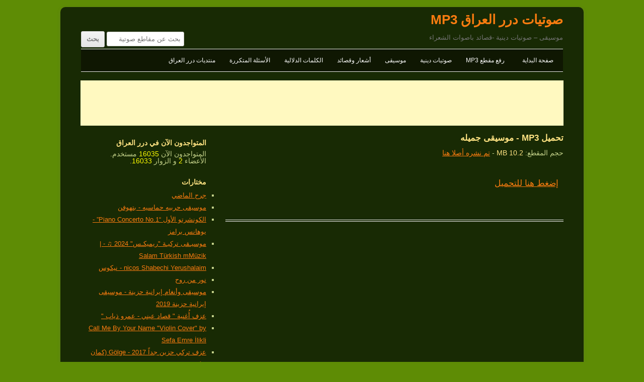

--- FILE ---
content_type: text/html; charset=UTF-8
request_url: https://www.dorar-aliraq.net/mp3/download-mp3/35731
body_size: 6336
content:
<!DOCTYPE html>
<html dir="rtl" lang="ar">
<head>
<meta charset="UTF-8" />
<meta name="viewport" content="width=device-width" />
<title>تحميل MP3 موسيقى جميله | صوتيات درر العراق MP3</title>
<meta name="description" content="موسيقى – صوتيات دينية -قصائد باصوات الشعراء" />
<link rel="profile" href="http://gmpg.org/xfn/11" />
<link rel="stylesheet" id="style-all"  href="https://www.dorar-aliraq.net/mp3/mp3css_rollup.css?d=1540933955" type="text/css" media="all" />
<style>
#site-navigation li.menu-item>a[href="https://www.dorar-aliraq.net/mp3/download-mp3/35731"] {
    color: #ffff00;
}
</style>
<script>
var PAGETYPE='download';
var SITEURL='https://www.dorar-aliraq.net/mp3/';
var STATICSITEURL='https://dorar.at/mp3/';
var BBURL='https://www.dorar-aliraq.net';
var STATIC_BBURL='https://dorar.at';
</script>
</head>
<body class="download">
<div id="fb-root"></div>
<div id="page" class="hfeed site">	
<header id="masthead" class="site-header" role="banner">
	<h1 class="site-title"><a href="https://www.dorar-aliraq.net/mp3/" title="صوتيات درر العراق MP3" rel="home">صوتيات درر العراق MP3</a></h1>
	<h2 class="site-description">موسيقى – صوتيات دينية -قصائد باصوات الشعراء</h2>
	<nav id="site-navigation" class="main-navigation" role="navigation">
		<h3 class="menu-toggle">القائمة</h3>
		<div class="menu-menu2-container">
		<ul id="menu-menu2" class="nav-menu">
			<li id="menu-item-19651" class="menu-item"><a href="https://www.dorar-aliraq.net/mp3/">صفحة البداية</a></li>
			<li id="menu-item-19652" class="menu-item"><a href="https://www.dorar-aliraq.net/mp3/upload-mp3">رفع مقطع MP3</a></li>
			<li id="menu-item-19653" class="menu-item"><a href="https://www.dorar-aliraq.net/mp3/cat/islamic">صوتيات دينية</a></li>
			<li id="menu-item-19654" class="menu-item"><a href="https://www.dorar-aliraq.net/mp3/cat/music">موسيقى</a></li>
			<li id="menu-item-19655" class="menu-item"><a href="https://www.dorar-aliraq.net/mp3/cat/poetry">أشعار وقصائد</a></li>
			<li id="menu-item-21622" class="menu-item"><a href="https://www.dorar-aliraq.net/mp3/post-tags">الكلمات الدلالية</a></li>
			<!-- <li id="menu-item-22503" class="menu-item"><a href="https://www.dorar-aliraq.net/mp3/playlist">قائمة الاستماع</a></li> -->
			<li id="menu-item-23887" class="menu-item"><a href="https://www.dorar-aliraq.net/mp3/help">الأسئلة المتكررة</a></li>
			<li id="menu-item-30411" class="menu-item"><a href="https://www.dorar-aliraq.net/forum.php">منتديات درر العراق</a></li>
		</ul>
		</div>
		<form role="search" method="get" class="searchform" action="https://www.dorar-aliraq.net/mp3/">
<div>
<label class="screen-reader-text" for="search_1">بحث عن مقاطع صوتية</label>
<input type="text" placeholder="بحث عن مقاطع صوتية" value="" name="s" id="search_1">
<input type="submit" value="بحث">
</div>

</form>	</nav>
</header>
<div style="text-align:center;margin:5px 0px;"><script async src="//pagead2.googlesyndication.com/pagead/js/adsbygoogle.js"></script>
<!-- Responsive MP3 -->
<ins class="adsbygoogle"
     style="display:block"
     data-ad-client="ca-pub-9452336915267221"
     data-ad-slot="4416540799"
     data-ad-format="horizontal"></ins>
<script>
(adsbygoogle = window.adsbygoogle || []).push({});
</script></div><div id="main" class="wrapper">
<div id="primary" class="site-content">
<div id="content" role="main"><article id="download-post-35731">
<header class="entry-header"><h1 class="entry-title">تحميل MP3 - موسيقى جميله</h1></header>
<div class="entry-content">
<p>حجم المقطع: <span style="color:#FFE382;">10.2 MB</span> - <a href="https://www.dorar-aliraq.net/mp3/%d9%85%d9%88%d8%b3%d9%8a%d9%82%d9%89-%d8%ac%d9%85%d9%8a%d9%84%d9%87-4">تم نشره أصلا هنا</a></p>
<!-- Ad1 -->
<p id="delay_message" style="font-size:17px; color:yellow;padding:10px"><span id="delay_message_cont">رابط التحميل سوف يظهر خلال <span id="delay" style="font-weight:bold">3</span> ثانية.</span><a id="download_hyper" href="" style="display:none;">إضغط هنا للتحميل</a></p>
<script>
var poid=35731;
var MYENC=''+
/* mearS */
"vYtaeDDBPy9HpXAhIfSzdg==";
var UPD="3pkulD9ino+aZirZQ5Qxiw==";
</script>
<span style="display:none;" class="mp3xhrdata" data-poid="35731" data-popath="201511" data-views="" data-time="1769823968" data-hash="c3b34c8722f5952c3e6ae1b05538c149"></span>
	<img src="https://large.dorar.at/clear.gif" alt="" style="display:none;" /></div><!-- .entry-content -->
</article>
	</div>
</div>
<script src="https://www.dorar-aliraq.net/mp3/mp3js_rollup.js?d=1540934016" async></script>
<div id="secondary" class="widget-area" role="complementary">
		<aside id="online_users" class="widget widget_search">
		<h3 class="widget-title">المتواجدون الآن في درر العراق</h3>
		<div>المتواجدون الآن <span style="color:yellow">16035</span> مستخدم.<br style="line-height: 1.5rem;"/>
		الأعضاء <span style="color:yellow">2</span> و الزوار <span style="color:yellow">16033</span>.
		</div>
	</aside>
		<aside id="picks" class="widget widget_search">
		<h3 class="widget-title">مختارات</h3>
		<ul><li><a href="https://www.dorar-aliraq.net/mp3/%d8%ac%d8%b1%d8%ad-%d8%a7%d9%84%d9%85%d8%a7%d8%b6%d9%8a" title="بواسطة ღالبرنسيسةღ">جرح الماضي</a></li><li><a href="https://www.dorar-aliraq.net/mp3/%d9%85%d9%88%d8%b3%d9%8a%d9%82%d9%89-%d8%ad%d8%b1%d8%a8%d9%8a%d9%87-%d8%ad%d9%85%d8%a7%d8%b3%d9%8a%d9%87" title="بواسطة رامي الاصيل">موسيقى  حربيه حماسيه - بتهوفن</a></li><li><a href="https://www.dorar-aliraq.net/mp3/piano-concerto-no-1-johannes-brahms-johannes-brahms-%d9%85%d9%88%d8%b3%d9%8a%d9%82%d9%89-%d9%83%d9%84%d8%a7%d8%b3%d9%8a%d9%83%d9%8a%d8%a9-classic-music" title="بواسطة احمد العثمانيے">الكونشرتو الأول “Piano Concerto No.1” - يوهانس برامز</a></li><li><a href="https://www.dorar-aliraq.net/mp3/salam-naj-%d9%86%d8%a7%d8%ac" title="بواسطة احمد العثمانيے">موسيـقى تركيـة &quot;ريميكـس&quot; 2024 ♫ - | Salam Türkish mMüzik</a></li><li><a href="https://www.dorar-aliraq.net/mp3/nicos-shabechi-yerushalaim-%d9%86%d9%8a%d9%83%d9%88%d8%b3" title="بواسطة طوق الياسمين">nicos Shabechi Yerushalaim - نيكوس</a></li><li><a href="https://www.dorar-aliraq.net/mp3/%d9%86%d9%88%d8%b1-%d9%85%d9%86-%d8%b1%d9%88%d8%ad" title="بواسطة خواطر~">نور من روح</a></li><li><a href="https://www.dorar-aliraq.net/mp3/eves-chatters-mohamad-zatari-mehdi-aminian-mohamad-zatari" title="بواسطة احمد العثمانيے">موسيقى وأنغام إيرانية حزينة - موسيقى إيرانية حزينة 2019</a></li><li><a href="https://www.dorar-aliraq.net/mp3/%d8%b9%d8%b2%d9%81-%d8%a3-%d8%ba%d9%86%d9%8a%d8%a9-%d9%82%d8%b5%d8%a7%d8%af-%d8%b9%d9%8a%d9%86%d9%8a-%d8%b9%d9%85%d8%b1%d9%88-%d8%b0%d9%8a%d8%a7%d8%a8-%d9%85%d8%b1%d9%88%d8%a7%d9%86-%d8%a3" title="بواسطة احمد العثمانيے">عزف أُغنية &quot; قصاد عيني - عمرو ذياب &quot;</a></li><li><a href="https://www.dorar-aliraq.net/mp3/call-me-by-your-name-violin-cover-by-sefa-emre-%c4%b0likli-%d8%b9%d8%b2%d9%81-%d9%83%d9%85%d8%a7%d9%86-violin-music-sefa-emre-%c4%b0likli" title="بواسطة احمد العثمانيے">Call Me By Your Name &quot;Violin Cover&quot; by Sefa Emre İlikli</a></li><li><a href="https://www.dorar-aliraq.net/mp3/%d8%b9%d8%b2%d9%81-%d8%aa%d8%b1%d9%83%d9%8a-%d8%ad%d8%b2%d9%8a%d9%86-%d8%ac%d8%af%d8%a7-2017-g%c3%b6lge-%d9%83%d9%85%d8%a7%d9%86-%d8%aa%d8%b1%d9%83%d9%8a-%d8%ad%d8%b2%d9%8a%d9%86-2017-%d9%85" title="بواسطة احمد العثمانيے">عزف تركي حزين جداً 2017 - Gölge (كمان تركي حزين 2017) - موسيقى حزينة - Sad Music - Music Sad - موسيقى تركية - Müzikleri</a></li></ul>
	</aside>
	<aside id="latest_posts" class="widget widget_search">
		<h3 class="widget-title">آخر الإضافات</h3>
		<ul><li><a href="https://www.dorar-aliraq.net/mp3/%d9%85%d9%88%d8%b3%d9%8a%d9%82%d9%89-%d9%81%d9%8a%d9%84%d9%85-%d8%a7%d9%84%d8%b9%d8%b1-%d8%a7%d8%a8-godfather-%d8%a5%d9%8a%d8%a7%d8%af-%d8%a7%d9%84%d8%b1%d9%8a%d9%85%d8%a7%d9%88%d9%8a-%d8%a7" title="بواسطة احمد العثمانيے">موسيقى فيلم العرّاب (Godfather) - إياد الريماوي</a></li><li><a href="https://www.dorar-aliraq.net/mp3/%d8%a7%d9%86%d8%a7-%d9%84%d9%88-%d8%ad%d8%a8%d9%8a%d8%a8%d9%83-%d8%b9%d8%b2%d9%81-%d8%b9%d9%88%d8%af-%d8%ad%d9%85%d8%b2%d8%a9-%d8%b9%d8%a8%d8%af-%d8%a7%d9%84%d9%85%d9%84%d9%83-%d8%b9%d8%b2" title="بواسطة احمد العثمانيے">انا لو حبيبك (عزف عود)</a></li><li><a href="https://www.dorar-aliraq.net/mp3/v%c4%b0sal-gitar-ney-instrumental-gitar-ney-%d8%b2%d9%8a%d8%b2%d8%a7" title="بواسطة ماهين">VİSAL ♫ Gitar &amp; Ney | instrumental</a></li><li><a href="https://www.dorar-aliraq.net/mp3/%d9%86%d8%ba%d9%85%d8%a9-%d9%84%d8%ad%d9%86-%d8%a7%d9%84%d8%ad%d9%86%d9%8a%d9%86" title="بواسطة hnmn">نغمة لحن الحنين</a></li><li><a href="https://www.dorar-aliraq.net/mp3/%d9%83%d8%a7%d9%86-%d9%8a%d8%a7-%d9%85%d8%a7-%d9%83%d8%a7%d9%86" title="بواسطة عابرُ المعنى">كان يا ما كان</a></li><li><a href="https://www.dorar-aliraq.net/mp3/emshab-erfan-tahmasbi" title="بواسطة نورانيّة">emshab - erfan tahmasbi</a></li><li><a href="https://www.dorar-aliraq.net/mp3/%d9%84%d9%86-%d8%aa%d9%83%d9%88%d9%86-%d9%88%d8%ad%d9%8a%d8%af%d8%a7" title="بواسطة عابرُ المعنى">لن تكون وحيداً</a></li><li><a href="https://www.dorar-aliraq.net/mp3/yad-oud-reminisce-%d8%b9%d8%b2%d9%81-%d8%b9%d9%88%d8%af-yad-oud-oud-music" title="بواسطة احمد العثمانيے">YAD Oud - reminisce</a></li><li><a href="https://www.dorar-aliraq.net/mp3/%d8%aa%d8%b3%d8%a3%d9%84%d9%86%d9%8a-%d8%b5%d9%84%d8%a7%d8%ad-%d8%ad%d8%b3%d9%86" title="بواسطة عابرُ المعنى">تسألني .. صلاح حسن</a></li><li><a href="https://www.dorar-aliraq.net/mp3/%d9%85%d9%82%d8%af%d9%85%d8%a9-%d9%85%d8%b3%d9%84%d8%b3%d9%84-%d8%aa%d9%84-%d8%a7%d9%84%d8%b1%d9%8a%d8%a7%d8%ad-r%c3%bczgarl%c4%b1-tepe-muzik-%d9%85%d9%88%d8%b3%d9%8a%d9%82%d9%89-%d8%aa" title="بواسطة ✿ EshiQ ✿">مقدمة مسلسل تل الرياح | Rüzgarlı Tepe ♪  Muzik</a></li></ul>
	</aside>
	<aside id="most_viewed_posts" class="widget widget_search">
		<h3 class="widget-title">المقاطع الأكثر إستماعاً في الشهر الاخير</h3>
		<ul><li><a href="https://www.dorar-aliraq.net/mp3/yad-oud-reminisce-%d8%b9%d8%b2%d9%81-%d8%b9%d9%88%d8%af-yad-oud-oud-music" title="بواسطة احمد العثمانيے">YAD Oud - reminisce</a> <span style="color:red;display:inline-block;">(177)</span></li><li><a href="https://www.dorar-aliraq.net/mp3/%d9%86%d8%ba%d9%85%d8%a9-%d9%84%d8%ad%d9%86-%d8%a7%d9%84%d8%ad%d9%86%d9%8a%d9%86" title="بواسطة hnmn">نغمة لحن الحنين</a> <span style="color:red;display:inline-block;">(124)</span></li><li><a href="https://www.dorar-aliraq.net/mp3/%d9%84%d9%86-%d8%aa%d9%83%d9%88%d9%86-%d9%88%d8%ad%d9%8a%d8%af%d8%a7" title="بواسطة عابرُ المعنى">لن تكون وحيداً</a> <span style="color:red;display:inline-block;">(119)</span></li><li><a href="https://www.dorar-aliraq.net/mp3/%d9%85%d9%88%d8%b3%d9%8a%d9%82%d9%89-%d9%81%d9%8a%d9%84%d9%85-%d8%a7%d9%84%d8%b9%d8%b1-%d8%a7%d8%a8-godfather-%d8%a5%d9%8a%d8%a7%d8%af-%d8%a7%d9%84%d8%b1%d9%8a%d9%85%d8%a7%d9%88%d9%8a-%d8%a7" title="بواسطة احمد العثمانيے">موسيقى فيلم العرّاب (Godfather) - إياد الريماوي</a> <span style="color:red;display:inline-block;">(97)</span></li><li><a href="https://www.dorar-aliraq.net/mp3/%d9%83%d8%a7%d9%86-%d9%8a%d8%a7-%d9%85%d8%a7-%d9%83%d8%a7%d9%86" title="بواسطة عابرُ المعنى">كان يا ما كان</a> <span style="color:red;display:inline-block;">(91)</span></li><li><a href="https://www.dorar-aliraq.net/mp3/%d8%a7%d9%86%d8%a7-%d9%84%d9%88-%d8%ad%d8%a8%d9%8a%d8%a8%d9%83-%d8%b9%d8%b2%d9%81-%d8%b9%d9%88%d8%af-%d8%ad%d9%85%d8%b2%d8%a9-%d8%b9%d8%a8%d8%af-%d8%a7%d9%84%d9%85%d9%84%d9%83-%d8%b9%d8%b2" title="بواسطة احمد العثمانيے">انا لو حبيبك (عزف عود)</a> <span style="color:red;display:inline-block;">(90)</span></li><li><a href="https://www.dorar-aliraq.net/mp3/emshab-erfan-tahmasbi" title="بواسطة نورانيّة">emshab - erfan tahmasbi</a> <span style="color:red;display:inline-block;">(83)</span></li><li><a href="https://www.dorar-aliraq.net/mp3/v%c4%b0sal-gitar-ney-instrumental-gitar-ney-%d8%b2%d9%8a%d8%b2%d8%a7" title="بواسطة ماهين">VİSAL ♫ Gitar &amp; Ney | instrumental</a> <span style="color:red;display:inline-block;">(82)</span></li></ul>
	</aside>
	<aside id="tag_cloud" class="widget widget_search">
		<h3 class="widget-title">الكلمات الدلالية</h3>
		<div class="tagcloud" style="line-height:1.7;"><a href="https://www.dorar-aliraq.net/mp3/tag/zahraa-al-obaidi" title="4521 مقطع" style="font-size:22pt">Zahraa Al obaidi</a>، <a href="https://www.dorar-aliraq.net/mp3/tag/%d8%a8%d8%a7%d8%b3%d9%85-%d8%a7%d9%84%d9%83%d8%b1%d8%a8%d9%84%d8%a7%d8%a6%d9%8a" title="4177 مقطع" style="font-size:21.67089994951pt">باسم الكربلائي</a>، <a href="https://www.dorar-aliraq.net/mp3/tag/%d9%85%d9%88%d8%b3%d9%8a%d9%82%d9%89-%d8%ad%d8%b2%d9%8a%d9%86%d8%a9" title="1323 مقطع" style="font-size:16.889956469414pt">موسيقى حزينة</a>، <a href="https://www.dorar-aliraq.net/mp3/tag/hussein-hameed" title="1298 مقطع" style="font-size:16.810624455155pt">Hussein Hameed</a>، <a href="https://www.dorar-aliraq.net/mp3/tag/%d9%85%d9%88%d8%b3%d9%8a%d9%82%d9%89-%d8%aa%d8%b1%d9%83%d9%8a%d8%a9" title="1186 مقطع" style="font-size:16.435372194809pt">موسيقى تركية</a>، <a href="https://www.dorar-aliraq.net/mp3/tag/amir-alfatlawi" title="869 مقطع" style="font-size:15.142098163296pt">amir alfatlawi</a>، <a href="https://www.dorar-aliraq.net/mp3/tag/music-sad" title="811 مقطع" style="font-size:14.854852376347pt">music sad</a>، <a href="https://www.dorar-aliraq.net/mp3/tag/%d8%b9%d9%85%d8%a7%d8%b1-%d8%a7%d9%84%d9%83%d9%86%d8%a7%d9%86%d9%8a" title="781 مقطع" style="font-size:14.698108014439pt">عمار الكناني</a>، <a href="https://www.dorar-aliraq.net/mp3/tag/%d8%ad%d8%b3%d9%8a%d9%86-%d8%a7%d9%84%d8%a7%d9%83%d8%b1%d9%81" title="653 مقطع" style="font-size:13.9537522516pt">حسين الاكرف</a>، <a href="https://www.dorar-aliraq.net/mp3/tag/%d9%85%d9%88%d8%b3%d9%8a%d9%82%d9%89-%d9%87%d8%a7%d8%af%d8%a6%d8%a9" title="625 مقطع" style="font-size:13.771505832605pt">موسيقى هادئة</a>، <a href="https://www.dorar-aliraq.net/mp3/tag/m%c3%bczikleri" title="617 مقطع" style="font-size:13.717933973275pt">Müzikleri</a>، <a href="https://www.dorar-aliraq.net/mp3/tag/%d9%82%d8%ad%d8%b7%d8%a7%d9%86-%d8%a7%d9%84%d8%a8%d8%af%d9%8a%d8%b1%d9%8a" title="594 مقطع" style="font-size:13.559955379903pt">قحطان البديري</a>، <a href="https://www.dorar-aliraq.net/mp3/tag/sad-music" title="547 مقطع" style="font-size:13.217171531648pt">Sad Music</a>، <a href="https://www.dorar-aliraq.net/mp3/tag/%d9%81%d8%a7%d9%82%d8%af-%d8%a7%d9%84%d9%85%d9%88%d8%b3%d9%88%d9%8a" title="512 مقطع" style="font-size:12.942196912696pt">فاقد الموسوي</a>، <a href="https://www.dorar-aliraq.net/mp3/tag/%d9%85%d8%ad%d9%85%d8%af-%d8%a7%d9%84%d8%ad%d9%84%d9%81%d9%8a" title="474 مقطع" style="font-size:12.621507840389pt">محمد الحلفي</a>، <a href="https://www.dorar-aliraq.net/mp3/tag/%d8%a7%d8%ad%d9%85%d8%af-%d8%a7%d9%84%d8%b3%d8%a7%d8%b9%d8%af%d9%8a" title="469 مقطع" style="font-size:12.57740925037pt">احمد الساعدي</a>، <a href="https://www.dorar-aliraq.net/mp3/tag/%d8%b9%d9%84%d9%8a-%d8%a7%d9%84%d8%af%d9%84%d9%81%d9%8a" title="458 مقطع" style="font-size:12.478714135112pt">علي الدلفي</a>، <a href="https://www.dorar-aliraq.net/mp3/tag/%d9%85%d9%88%d8%b3%d9%8a%d9%82%d9%89-%d8%b1%d9%88%d9%85%d8%a7%d9%86%d8%b3%d9%8a%d8%a9" title="447 مقطع" style="font-size:12.377619568055pt">موسيقى رومانسية</a>، <a href="https://www.dorar-aliraq.net/mp3/tag/%d8%a7%d8%ad%d9%85%d8%af-%d8%a7%d9%84%d8%b9%d8%ab%d9%85%d8%a7%d9%86%d9%8a%db%92" title="446 مقطع" style="font-size:12.368306108242pt">احمد العثمانيے</a>، <a href="https://www.dorar-aliraq.net/mp3/tag/ahmed-alothmani" title="446 مقطع" style="font-size:12.368306108242pt">Ahmed Alothmani</a>، <a href="https://www.dorar-aliraq.net/mp3/tag/%d9%85%d9%87%d8%af%d9%8a-%d8%a7%d9%84%d8%b9%d8%a8%d9%88%d8%af%d9%8a" title="391 مقطع" style="font-size:11.821005653141pt">مهدي العبودي</a>، <a href="https://www.dorar-aliraq.net/mp3/tag/%d8%a7%d8%ad%d9%85%d8%af-%d8%a7%d9%84%d9%81%d8%aa%d9%84%d8%a7%d9%88%d9%8a" title="368 مقطع" style="font-size:11.568900705405pt">احمد الفتلاوي</a>، <a href="https://www.dorar-aliraq.net/mp3/tag/%d9%85%d8%ad%d9%85%d8%af-%d8%a8%d8%a7%d9%82%d8%b1-%d8%a7%d9%84%d8%ae%d8%a7%d9%82%d8%a7%d9%86%d9%8a" title="344 مقطع" style="font-size:11.288448967137pt">محمد باقر الخاقاني</a>، <a href="https://www.dorar-aliraq.net/mp3/tag/%d9%85%d8%b1%d8%aa%d8%b6%d9%89-%d8%ad%d8%b1%d8%a8" title="336 مقطع" style="font-size:11.190598380328pt">مرتضى حرب</a>، <a href="https://www.dorar-aliraq.net/mp3/tag/%d9%85%d8%b3%d9%84%d9%85-%d8%a7%d9%84%d9%88%d8%a7%d8%a6%d9%84%d9%8a" title="309 مقطع" style="font-size:10.842244834205pt">مسلم الوائلي</a>، <a href="https://www.dorar-aliraq.net/mp3/tag/%d8%b9%d9%84%d9%8a-%d8%a7%d9%84%d9%88%d8%a7%d8%b3%d8%b7%d9%8a" title="302 مقطع" style="font-size:10.746956846811pt">علي الواسطي</a>، <a href="https://www.dorar-aliraq.net/mp3/tag/%d9%85%d8%b5%d8%b7%d9%81%d9%89-%d8%a7%d9%84%d8%b1%d8%a8%d9%8a%d8%b9%d9%8a" title="297 مقطع" style="font-size:10.677531894311pt">مصطفى الربيعي</a>، <a href="https://www.dorar-aliraq.net/mp3/tag/%d9%85%d8%ad%d9%85%d8%af-%d8%a7%d9%84%d8%ac%d9%86%d8%a7%d9%85%d9%8a" title="288 مقطع" style="font-size:10.54956924205pt">محمد الجنامي</a>، <a href="https://www.dorar-aliraq.net/mp3/tag/piano-music" title="258 مقطع" style="font-size:10.092135131814pt">Piano Music</a>، <a href="https://www.dorar-aliraq.net/mp3/tag/relaxing-piano" title="251 مقطع" style="font-size:9.9777498986947pt">Relaxing Piano</a>، <a href="https://www.dorar-aliraq.net/mp3/tag/oud-music" title="250 مقطع" style="font-size:9.9611492456372pt">Oud Music</a>، <a href="https://www.dorar-aliraq.net/mp3/tag/%d9%85%d8%b5%d8%b7%d9%81%d9%89-%d8%a7%d9%84%d8%b3%d9%88%d8%af%d8%a7%d9%86%d9%8a" title="248 مقطع" style="font-size:9.9277477964358pt">مصطفى السوداني</a>، <a href="https://www.dorar-aliraq.net/mp3/tag/%d8%ac%d9%84%d9%8a%d9%84-%d8%a7%d9%84%d9%83%d8%b1%d8%a8%d9%84%d8%a7%d8%a6%d9%8a" title="245 مقطع" style="font-size:9.877137134389pt">جليل الكربلائي</a>، <a href="https://www.dorar-aliraq.net/mp3/tag/%d8%ad%d9%8a%d8%af%d8%b1-%d8%a7%d9%84%d8%a8%d9%8a%d8%a7%d8%aa%d9%8a" title="244 مقطع" style="font-size:9.8601291022201pt">حيدر البياتي</a>، <a href="https://www.dorar-aliraq.net/mp3/tag/%d9%85%d8%ad%d9%85%d8%af-%d8%a7%d9%84%d8%ad%d8%ac%d9%8a%d8%b1%d8%a7%d8%aa" title="243 مقطع" style="font-size:9.8430512216739pt">محمد الحجيرات</a>، <a href="https://www.dorar-aliraq.net/mp3/tag/%d8%b9%d8%b2%d9%81-%d8%b9%d9%88%d8%af" title="235 مقطع" style="font-size:9.7038429738098pt">عزف عود</a>، <a href="https://www.dorar-aliraq.net/mp3/tag/%d8%a7%d9%8a%d9%87%d8%a7%d8%a8-%d8%a7%d9%84%d9%85%d8%a7%d9%84%d9%83%d9%8a" title="232 مقطع" style="font-size:9.6504145120588pt">ايهاب المالكي</a>، <a href="https://www.dorar-aliraq.net/mp3/tag/%d8%ac%d9%85%d9%8a%d9%84-%d8%a7%d9%84%d8%a8%d8%b2%d9%88%d9%86%d9%8a" title="205 مقطع" style="font-size:9.1358993383183pt">جميل البزوني</a>، <a href="https://www.dorar-aliraq.net/mp3/tag/%d9%85%d9%88%d8%b3%d9%8a%d9%82%d9%89" title="196 مقطع" style="font-size:8.9492040330137pt">موسيقى</a>، <a href="https://www.dorar-aliraq.net/mp3/tag/%d8%ba%d8%b3%d8%a7%d9%86-%d8%a7%d9%84%d8%b4%d8%a7%d9%85%d9%8a" title="179 مقطع" style="font-size:8.5719119005979pt">غسان الشامي</a>، <a href="https://www.dorar-aliraq.net/mp3/tag/%d8%a8%d9%8a%d8%a7%d9%86%d9%88-%d9%87%d8%a7%d8%af%d8%a6" title="176 مقطع" style="font-size:8.5016264290951pt">بيانو هادئ</a>، <a href="https://www.dorar-aliraq.net/mp3/tag/%d9%8a%d9%88%d8%b3%d9%81-%d8%a7%d9%84%d8%b5%d8%a8%d9%8a%d8%ad%d8%a7%d9%88%d9%8a" title="175 مقطع" style="font-size:8.477931447217pt">يوسف الصبيحاوي</a>، <a href="https://www.dorar-aliraq.net/mp3/tag/%d8%ad%d8%b3%d9%8a%d9%86-%d9%81%d9%8a%d8%b5%d9%84" title="169 مقطع" style="font-size:8.3328542435421pt">حسين فيصل</a>، <a href="https://www.dorar-aliraq.net/mp3/tag/%d8%b9%d9%85%d8%a7%d8%b1-%d8%a7%d9%84%d8%ba%d8%a7%d9%84%d8%a8%d9%8a" title="165 مقطع" style="font-size:8.2332456951476pt">عمار الغالبي</a>، <a href="https://www.dorar-aliraq.net/mp3/tag/%d8%b9%d8%a8%d8%af%d8%a7%d9%84%d8%a7%d9%85%d9%8a%d8%b1-%d8%a7%d9%84%d8%b3%d8%aa%d8%b1%d8%a7%d9%88%d9%8a" title="156 مقطع" style="font-size:8pt">عبدالامير الستراوي</a></div>
	</aside>
</div> <!-- Side Bar -->
</div> <!-- #main .wrapper -->
<footer id="colophon" role="contentinfo">
	<div class="site-info">Powered by <a style="color:yellow;" href="https://www.facebook.com/samer.ata.aliraqi">Samer</a></div>
</footer>
</div><!-- #page -->
<!-- 1 queries , 0.38 MB in 0.00394 seconds. -->
</body>
</html>

--- FILE ---
content_type: text/html; charset=UTF-8
request_url: https://www.dorar-aliraq.net/mp3/secure_mp3_4.php?hash=c3b34c8722f5952c3e6ae1b05538c149&time=1769823968&views=&popath=201511&poid=35731
body_size: 40
content:
{"OK":true,"udlkjfdkjf":"https:\/\/www.dorar-aliraq.net\/LARGE\/DorarMp3\/EQrjVwcO14KSupgD30RBmQ\/1769842800\/201511\/35731.mp3"}

--- FILE ---
content_type: text/html; charset=utf-8
request_url: https://www.google.com/recaptcha/api2/aframe
body_size: 265
content:
<!DOCTYPE HTML><html><head><meta http-equiv="content-type" content="text/html; charset=UTF-8"></head><body><script nonce="qN5M-M12B9O4dGHcl85tNA">/** Anti-fraud and anti-abuse applications only. See google.com/recaptcha */ try{var clients={'sodar':'https://pagead2.googlesyndication.com/pagead/sodar?'};window.addEventListener("message",function(a){try{if(a.source===window.parent){var b=JSON.parse(a.data);var c=clients[b['id']];if(c){var d=document.createElement('img');d.src=c+b['params']+'&rc='+(localStorage.getItem("rc::a")?sessionStorage.getItem("rc::b"):"");window.document.body.appendChild(d);sessionStorage.setItem("rc::e",parseInt(sessionStorage.getItem("rc::e")||0)+1);localStorage.setItem("rc::h",'1769823969882');}}}catch(b){}});window.parent.postMessage("_grecaptcha_ready", "*");}catch(b){}</script></body></html>

--- FILE ---
content_type: text/plain
request_url: https://www.google-analytics.com/j/collect?v=1&_v=j102&a=761812666&t=pageview&_s=1&dl=https%3A%2F%2Fwww.dorar-aliraq.net%2Fmp3%2Fdownload-mp3%2F35731&ul=en-us%40posix&dt=%D8%AA%D8%AD%D9%85%D9%8A%D9%84%20MP3%20%D9%85%D9%88%D8%B3%D9%8A%D9%82%D9%89%20%D8%AC%D9%85%D9%8A%D9%84%D9%87%20%7C%20%D8%B5%D9%88%D8%AA%D9%8A%D8%A7%D8%AA%20%D8%AF%D8%B1%D8%B1%20%D8%A7%D9%84%D8%B9%D8%B1%D8%A7%D9%82%20MP3&sr=1280x720&vp=1280x720&_u=IEBAAEABAAAAACAAI~&jid=442025870&gjid=517811540&cid=159618672.1769823969&tid=UA-17853501-4&_gid=2042661675.1769823969&_r=1&_slc=1&z=598974917
body_size: -451
content:
2,cG-96GZGFSR6E